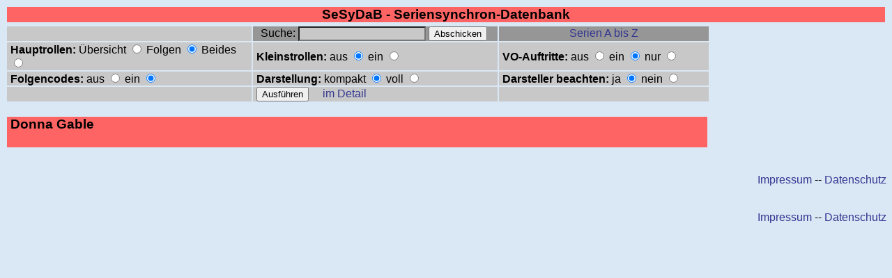

--- FILE ---
content_type: text/html; charset=UTF-8
request_url: https://datenbank.serien-synchron.de/mastersuche.php?rollenID=2439
body_size: 958
content:
<!DOCTYPE html>
<html>
<head>
<meta content="text/html; charset=ISO-8859-15" http-equiv="content-type">
<title>Seriensynchron-Datenbank - Mastersuche: Rollen - Donna Gable</title>
<style type="text/css">
a:link { text-decoration:none; color:#323590}  a:visited { text-decoration:none; color:#551A8B}  a:hover { text-decoration:underline; }  a:active { text-decoration:underline; color:#6c6cc2}  a:focus { text-decoration:blink; }
</style></head>

<body style="font-family: arial; font-size:100%; color: rgb(0, 0, 0); background-color: rgb(218, 231, 244);">

<table style="width: 100%; font-size:16px:" border="0" cellpadding="0" cellspacing="2">
   <tr>
      <td style="background-color: rgb(255, 100, 100); text-align: center; font-size:16px" colspan=5><big><b>SeSyDaB - Seriensynchron-Datenbank</b><br></big></td>
   </tr>
</table>

<form>
<table style="width: 100%; font-size:16px;" border="0" cellpadding="0" cellspacing="2">
   <tr>
   <tr>
      <td style="background-color: rgb(200, 200, 200); width: 28%; text-align: left;">&nbsp</td>
      <td style="background-color: rgb(150, 150, 150); width: 28%; text-align: center;" nowrap>
             Suche: <input style="width:50%; background-color: rgb(200, 200, 200)" name="Name" value="">
             <input type=submit value="Abschicken" formaction="mastersuche.php" formmethod=get>&nbsp</td>
      <td style="background-color: rgb(150, 150, 150); width: 24%; text-align: center;"><a href="serienliste.php">Serien A bis Z</a></td>
      <td style="width: 1%"></td>
      <td style="background-color: rgb(218, 231, 244); width: 19%; text-align: center;"></td>
   </tr>
   <tr>
      <td style="background-color: rgb(200, 200, 200); wdith: 28%; text-align: left; padding-left:5px; padding-right:5px;">
         <span><b>Hauptrollen:</b></span>
            <span>&Uumlbersicht</span>
            <span><input type="Radio" name="hrdarstellung" value="uebersicht"></span>
            <span>Folgen</span>
            <span><input type="Radio" name="hrdarstellung" value="einzeln" checked="checked"></span>
            <span>Beides</span>
            <span><input type="Radio" name="hrdarstellung" value="beides"></span>
      </td>
      <td style="background-color: rgb(200, 200, 200); wdith: 28%; text-align: left; padding-left:5px; padding-right:5px;">
         <span><b>Kleinstrollen:</b></span>
            <span>aus</span>
            <span><input type="Radio" name="ensemble" value="aus" checked="checked"></span>
            <span>ein</span>
            <span><input type="Radio" name="ensemble" value="ein">
      </td>
      <td style="background-color: rgb(200, 200, 200); wdith: 24%; text-align: left; padding-left:5px; padding-right:5px;">
         <span><b>VO-Auftritte:</b>
            <span>aus</span>
            <span><input type="Radio" name="vo" value="aus"></span>
            <span>ein</span>
            <span><input type="Radio" name="vo" value="ein" checked="checked"></span>
            <span>nur
            <span><input type="Radio" name="vo" value="nur"></span>
      </td>
   </tr>
   <tr>
      <td style="background-color: rgb(200, 200, 200); wdith: 28%; text-align: left; padding-left:5px; padding-right:5px;">
         <span><b>Folgencodes:</b></span>
            <span>aus</span>
            <span><input type="Radio" name="codes" value="aus"></span>
            <span>ein</span>
            <span><input type="Radio" name="codes" value="ein" checked="checked"></span>
      </td>
      <td style="background-color: rgb(200, 200, 200); wdith: 28%; text-align: left; padding-left:5px; padding-right:5px;">
         <span><b>Darstellung:</b></span>
            <span>kompakt</span>
            <span><input type="Radio" name="kompakt" value="1" checked="checked"></span>
            <span>voll</span>
            <span><input type="Radio" name="kompakt" value="0"></span>
      </td>
      <td style="background-color: rgb(200, 200, 200); wdith: 28%; text-align: left; padding-left:5px; padding-right:5px;">
         <span><b>Darsteller beachten:</b></span>
            <span>ja</span>
            <span><input type="Radio" name="darst" value="ja" checked="checked"></span>
            <span>nein</span>
            <span><input type="Radio" name="darst" value="nein"></span>
      </td>
   </tr>
   <tr>
      <td style="background-color: rgb(200, 200, 200); wdith: 28%; text-align: left; padding-left:5px; padding-right:5px;">
      </td>
      <td style="background-color: rgb(200, 200, 200); wdith: 24%; text-align: left; padding-left:5px; padding-right:5px;">
         <input type=submit value="Ausf&uuml;hren" formaction="mastersuche.php?rollenID=2439&sort=" formmethod=post>
         <span>&nbsp&nbsp&nbsp</span>
         <span><a href="rollensuche.php?rollenID=2439&hr=einzeln&ensemble=aus&vo=&codes=ein&sort=">im Detail</a></span>
      </td>
      <td style="background-color: rgb(200, 200, 200); wdith: 24%; text-align: left; padding-left:5px; padding-right:5px;">
      </td>
   </tr>
</table>

<br>
<table style="width: 100%; font-size:12px;" border="0" cellpadding="0" cellspacing="2">
   <tr style="font-size:16px;">
      <td style="width:80%; background-color: rgb(255, 100, 100); width: 80%; padding-left:5px; padding-right:5px;" colspan=10><table style="width: 100%; font-size:16px;" border="0" cellpadding="0" cellspacing="0"><tr><td style="width: 90%"><big><b>Donna Gable</b><br>&nbsp</big></td><td style="width: 10%; text-align: right"><br>&nbsp</td></tr></table></td>
      <td style="width: 1%">&nbsp</td>
      <td style="width:19%">&nbsp</td>
   </tr>
</table>

</table>
</form>

<br><br><div style="text-align: right;"><a href="Impressum.htm">Impressum</a> -- <a href="Datenschutz.htm">Datenschutz</a></div>
<br><br><div style="text-align: right;"><a href="Impressum.htm">Impressum</a> -- <a href="Datenschutz.htm">Datenschutz</a></div>
</body>
</html>